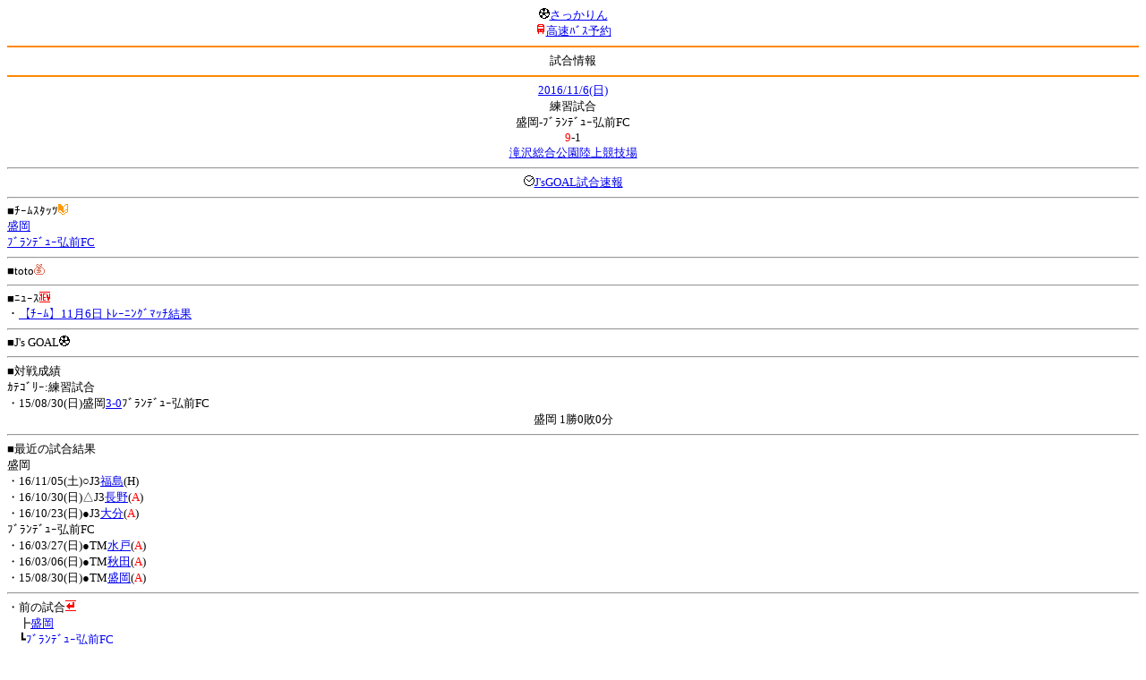

--- FILE ---
content_type: text/html; charset=Shift_JIS
request_url: http://soccer.phew.homeip.net/mb/match/info.php?mid=28937&cteam=%C8%D8%C5%C4&cstation=&csid=
body_size: 9727
content:
<html>
<!--match/info.php-->
<head>
<meta http-equiv="Content-Type" content="text/html; charset=Shift_JIS" />
<meta name="description" content="Jﾘｰｸﾞとｻｯｶｰ日本代表の総合情報ｻｲﾄ" />
<meta name="keywords" content="ｻｯｶｰ日本代表 Jﾘｰｸﾞ 試合 結果 toto ﾆｭｰｽ 選手名鑑 天気 路線検索 競技場 ｽﾀｼﾞｱﾑ ｱｸｾｽ 地図 2ちゃんねる ﾁｹｯﾄ 故障者 移籍" /><title>試合情報</title></head>
<body><font size="-1">
<a id="top" name="top"></a><center><img src="/mb/img/emoji/25.gif" width="12" height="12" border="0" /><a href="/mb/?cteam=%C8%D8%C5%C4&cstation=&csid="><font color="blue">さっかりん</font></a><br /><img src="/mb/img/emoji/35.gif" width="12" height="12" border="0" /><a href="http://hb.afl.rakuten.co.jp/hsc/0a11d60c.1fd591c3.0a11d58c.3b6a1b97/">高速ﾊﾞｽ予約</a><hr color="#ff8800" />試合情報<hr color="#ff8800" /></center><center>
<a href="../schedule/daily/index.php?type=match&date=2016-11-06&cteam=%C8%D8%C5%C4&cstation=&csid=">2016/11/6(日)</a><br />
練習試合<br />
盛岡-ﾌﾞﾗﾝﾃﾞｭｰ弘前FC<br />
<font color="red">9</font>-1<br />
<a href="../stadium/info.php?id=714&cteam=%C8%D8%C5%C4&cstation=&csid=">滝沢総合公園陸上競技場</a><hr />
<img src="/mb/img/emoji/176.gif" width="12" height="12" border="0" /><a href="http://www.jsgoal.jp/score/score_all.html">J&apos;sGOAL試合速報</a>
<hr />
</center>
■ﾁｰﾑｽﾀｯﾂ<img src="/mb/img/emoji/70.gif" width="12" height="12" border="0" /><br />
<a href="time/index.php?mid=28937&team=%C0%B9%B2%AC&cteam=%C8%D8%C5%C4&cstation=&csid=">盛岡</a><br /><a href="time/index.php?mid=28937&team=%A5%D6%A5%E9%A5%F3%A5%C7%A5%E5%A1%BC%B9%B0%C1%B0FC&cteam=%C8%D8%C5%C4&cstation=&csid=">ﾌﾞﾗﾝﾃﾞｭｰ弘前FC</a><br /><hr />
■toto<img src="/mb/img/emoji/186.gif" width="12" height="12" border="0" /><br />
<hr />
■ﾆｭｰｽ<img src="/mb/img/emoji/120.gif" width="12" height="12" border="0" /><br />
・<a href="http://grulla-morioka.jp/tab02_team/tm_trmr_1106/">【ﾁｰﾑ】11月6日 ﾄﾚｰﾆﾝｸﾞﾏｯﾁ結果</a><br /><hr />
■J&apos;s GOAL<img src="/mb/img/emoji/25.gif" width="12" height="12" border="0" /><br />
<hr />
■対戦成績<br />
ｶﾃｺﾞﾘｰ:練習試合<br />・15/08/30(日)盛岡<a href="info.php?mid=26408&cteam=%C8%D8%C5%C4&cstation=&csid=">3-0</a>ﾌﾞﾗﾝﾃﾞｭｰ弘前FC<br /><center>盛岡 1勝0敗0分</center><hr />
■最近の試合結果<br />
盛岡<br />
・16/11/05(土)○J3<a href="/mb/match/info.php?mid=27866&cteam=%C8%D8%C5%C4&cstation=&csid=">福島</a>(H)<br />・16/10/30(日)△J3<a href="/mb/match/info.php?mid=27862&cteam=%C8%D8%C5%C4&cstation=&csid=">長野</a>(<font color="red">A</font>)<br />・16/10/23(日)●J3<a href="/mb/match/info.php?mid=27856&cteam=%C8%D8%C5%C4&cstation=&csid=">大分</a>(<font color="red">A</font>)<br />ﾌﾞﾗﾝﾃﾞｭｰ弘前FC<br />
・16/03/27(日)●TM<a href="/mb/match/info.php?mid=28253&cteam=%C8%D8%C5%C4&cstation=&csid=">水戸</a>(<font color="red">A</font>)<br />・16/03/06(日)●TM<a href="/mb/match/info.php?mid=28182&cteam=%C8%D8%C5%C4&cstation=&csid=">秋田</a>(<font color="red">A</font>)<br />・15/08/30(日)●TM<a href="/mb/match/info.php?mid=26408&cteam=%C8%D8%C5%C4&cstation=&csid=">盛岡</a>(<font color="red">A</font>)<br /><hr />
・前の試合<img src="/mb/img/emoji/117.gif" width="12" height="12" border="0" /><br />
　┣<a href="rd.php?mode=back&mid=28937&team=%C0%B9%B2%AC&cteam=%C8%D8%C5%C4&cstation=&csid=">盛岡</a><br />
　┗<a href="rd.php?mode=back&mid=28937&team=%A5%D6%A5%E9%A5%F3%A5%C7%A5%E5%A1%BC%B9%B0%C1%B0FC&cteam=%C8%D8%C5%C4&cstation=&csid=">ﾌﾞﾗﾝﾃﾞｭｰ弘前FC</a><br />
・次の試合<img src="/mb/img/emoji/173.gif" width="12" height="12" border="0" /><br />
　┣<a href="rd.php?mode=forward&mid=28937&team=%C0%B9%B2%AC&cteam=%C8%D8%C5%C4&cstation=&csid=">盛岡</a><br />
　┗<a href="rd.php?mode=forward&mid=28937&team=%A5%D6%A5%E9%A5%F3%A5%C7%A5%E5%A1%BC%B9%B0%C1%B0FC&cteam=%C8%D8%C5%C4&cstation=&csid=">ﾌﾞﾗﾝﾃﾞｭｰ弘前FC</a><br />
<hr />
■天気<img src="/mb/img/emoji/1.gif" width="12" height="12" border="0" /><br />
・<a href="https://tenki.jp/forecast/2/6/">岩手県の天気</a><hr />
■最寄り駅<img src="/mb/img/emoji/30.gif" width="12" height="12" border="0" /><br />
・青山駅<br />　┣<a href="https://transit.yahoo.co.jp/search/result?from=&to=%E9%9D%92%E5%B1%B1&y=2016&m=11&d=06&hh=8&m1=3&m2=0&type=4">路線検索</a><br />　┗<a href="https://transit.yahoo.co.jp/search/result?from=%E9%9D%92%E5%B1%B1&to=&y=2016&m=11&d=06&hh=&m1=&m2=&type=4">復路検索</a><br /><hr />
■ﾃﾚﾋﾞ<img src="/mb/img/emoji/77.gif" width="12" height="12" border="0" /><br />
<hr />
■ﾗｼﾞｵ<img src="/mb/img/emoji/146.gif" width="12" height="12" border="0" /><br />
<hr />
■ﾁｹｯﾄ<img src="/mb/img/emoji/65.gif" width="12" height="12" border="0" /><br />
<hr />
■検索<img src="/mb/img/emoji/119.gif" width="12" height="12" border="0" /><br />
・選手<img src="/mb/img/emoji/140.gif" width="12" height="12" border="0" /><br />
　┣<a href="../team/index.php?team=%C0%B9%B2%AC&cteam=%C8%D8%C5%C4&cstation=&csid=">盛岡</a><br />
　┗<a href="../team/index.php?team=%A5%D6%A5%E9%A5%F3%A5%C7%A5%E5%A1%BC%B9%B0%C1%B0FC&cteam=%C8%D8%C5%C4&cstation=&csid=">ﾌﾞﾗﾝﾃﾞｭｰ弘前FC</a><br />
・ﾌﾟﾚｽﾘﾘｰｽ<img src="/mb/img/emoji/76.gif" width="12" height="12" border="0" /><br />
　┣<a href="../official/index.php?team=%C0%B9%B2%AC&cteam=%C8%D8%C5%C4&cstation=&csid=">盛岡</a><br />
　┗<a href="../official/index.php?team=%A5%D6%A5%E9%A5%F3%A5%C7%A5%E5%A1%BC%B9%B0%C1%B0FC&cteam=%C8%D8%C5%C4&cstation=&csid=">ﾌﾞﾗﾝﾃﾞｭｰ弘前FC</a><br />
・ﾆｭｰｽ<img src="/mb/img/emoji/120.gif" width="12" height="12" border="0" /><br />
　┣<a href="../news/index.php?team=%C0%B9%B2%AC&cteam=%C8%D8%C5%C4&cstation=&csid=">盛岡</a><br />
　┗<a href="../news/index.php?team=%A5%D6%A5%E9%A5%F3%A5%C7%A5%E5%A1%BC%B9%B0%C1%B0FC&cteam=%C8%D8%C5%C4&cstation=&csid=">ﾌﾞﾗﾝﾃﾞｭｰ弘前FC</a><br />
・Blog<img src="/mb/img/emoji/190.gif" width="12" height="12" border="0" /><br />
　┣<a href="../blog/index.php?team=%C0%B9%B2%AC&cteam=%C8%D8%C5%C4&cstation=&csid=">盛岡</a><br />
　┗<a href="../blog/index.php?team=%A5%D6%A5%E9%A5%F3%A5%C7%A5%E5%A1%BC%B9%B0%C1%B0FC&cteam=%C8%D8%C5%C4&cstation=&csid=">ﾌﾞﾗﾝﾃﾞｭｰ弘前FC</a><br />
・故障者<img src="/mb/img/emoji/41.gif" width="12" height="12" border="0" /><br />
　┣<a href="../news/index.php?type=injury&team=%C0%B9%B2%AC&cteam=%C8%D8%C5%C4&cstation=&csid=">盛岡</a><br />
　┗<a href="../news/index.php?type=injury&team=%A5%D6%A5%E9%A5%F3%A5%C7%A5%E5%A1%BC%B9%B0%C1%B0FC&cteam=%C8%D8%C5%C4&cstation=&csid=">ﾌﾞﾗﾝﾃﾞｭｰ弘前FC</a><br />
・移籍<img src="/mb/img/emoji/225.gif" width="12" height="12" border="0" /><br />
　┣<a href="../news/index.php?type=transfer&team=%C0%B9%B2%AC&cteam=%C8%D8%C5%C4&cstation=&csid=">盛岡</a><br />
　┗<a href="../news/index.php?type=transfer&team=%A5%D6%A5%E9%A5%F3%A5%C7%A5%E5%A1%BC%B9%B0%C1%B0FC&cteam=%C8%D8%C5%C4&cstation=&csid=">ﾌﾞﾗﾝﾃﾞｭｰ弘前FC</a><br />
<hr />
<!--
■ﾁｹｯﾄ<img src="/mb/img/emoji/65.gif" width="12" height="12" border="0" /><br />
・<a href="http://mc.pia.jp/(_xproxy2_)/t/?_xpxi=IA0AwV...">ﾁｹｯﾄぴあ</a><br />
・<a href="http://eplus.jp/">ｲｰﾌﾟﾗｽ</a><br />
<hr />
-->
■ｽｹｼﾞｭｰﾙ<br />
・<a href="/match/vcs.php?id_28937=on&encode=sjis">携帯に登録</a><img src="/mb/img/emoji/105.gif" width="12" height="12" border="0" /><br />
・<a href="/mb/schedule/daily/index.php?type=match&date=2016-11-06&cteam=%C8%D8%C5%C4&cstation=&csid=">当日の試合一覧</a><img src="/mb/img/emoji/70.gif" width="12" height="12" border="0" /><br />
<!--・<a href="http://twitter.com/home?status=11%2F6%28%E6%97%A5%2910%3A30%20%E7%B7%B4%E7%BF%92%E8%A9%A6%E5%90%88%20%20%E7%9B%9B%E5%B2%A1%20-%20%E3%83%96%E3%83%A9%E3%83%B3%E3%83%87%E3%83%A5%E3%83%BC%E5%BC%98%E5%89%8DFC%20http%3A%2F%2Fsoccer.phew.homeip.net%2Fmatch%2Finfo_rd.php%3Fmid%3D28937">この試合をTwitterでつぶやく</a>-->
<p></p>
<a id="menu" name="menu"></a><hr color="#ff8800" /><img src="/mb/img/emoji/125.gif" width="12" height="12" border="0" /><a href="/mb/official/index.php?team=&cteam=%C8%D8%C5%C4&cstation=&csid=" accesskey="1"><font color="blue">ﾌﾟﾚｽﾘﾘｰｽ<img src="/mb/img/emoji/76.gif" width="12" height="12" border="0" /></font></a><br /><img src="/mb/img/emoji/126.gif" width="12" height="12" border="0" /><a href="/mb/news/index.php?team=&cteam=%C8%D8%C5%C4&cstation=&csid=" accesskey="2"><font color="blue">ﾆｭｰｽ<img src="/mb/img/emoji/120.gif" width="12" height="12" border="0" /></font></a><br /><img src="/mb/img/emoji/127.gif" width="12" height="12" border="0" /><a href="/mb/blog/index.php?team=&cteam=%C8%D8%C5%C4&cstation=&csid=" accesskey="3"><font color="blue">Blog<img src="/mb/img/emoji/190.gif" width="12" height="12" border="0" /></font></a><br /><img src="/mb/img/emoji/129.gif" width="12" height="12" border="0" /><a href="/mb/schedule/daily/index.php?type=match&team=&cteam=%C8%D8%C5%C4&cstation=&csid=" accesskey="5"><font color="blue">試合<img src="/mb/img/emoji/25.gif" width="12" height="12" border="0" /></font></a><br /><img src="/mb/img/emoji/130.gif" width="12" height="12" border="0" /><a href="/mb/schedule/daily/index.php?type=tv&team=&cteam=%C8%D8%C5%C4&cstation=&csid=" accesskey="6"><font color="blue">ﾃﾚﾋﾞ<img src="/mb/img/emoji/77.gif" width="12" height="12" border="0" /></font></a><br /><img src="/mb/img/emoji/131.gif" width="12" height="12" border="0" /><a href="/mb/team/index.php?team=&cteam=%C8%D8%C5%C4&cstation=&csid=" accesskey="7"><font color="blue">選手<img src="/mb/img/emoji/140.gif" width="12" height="12" border="0" /></font></a><br /><img src="/mb/img/emoji/132.gif" width="12" height="12" border="0" /><a href="#menu" accesskey="8"><font color="blue">ﾒﾆｭｰ</font></a><br /><img src="/mb/img/emoji/134.gif" width="12" height="12" border="0" /><a href="#top" accesskey="0"><font color="blue">ﾄｯﾌﾟ</font></a><br /><center><p><a href="/mb/?cteam=%C8%D8%C5%C4&cstation=&csid="><img src="/mb/img/emoji/214.gif" width="12" height="12" border="0" />さっかりんﾓﾊﾞｲﾙ</a></p></center></font></body></html>
